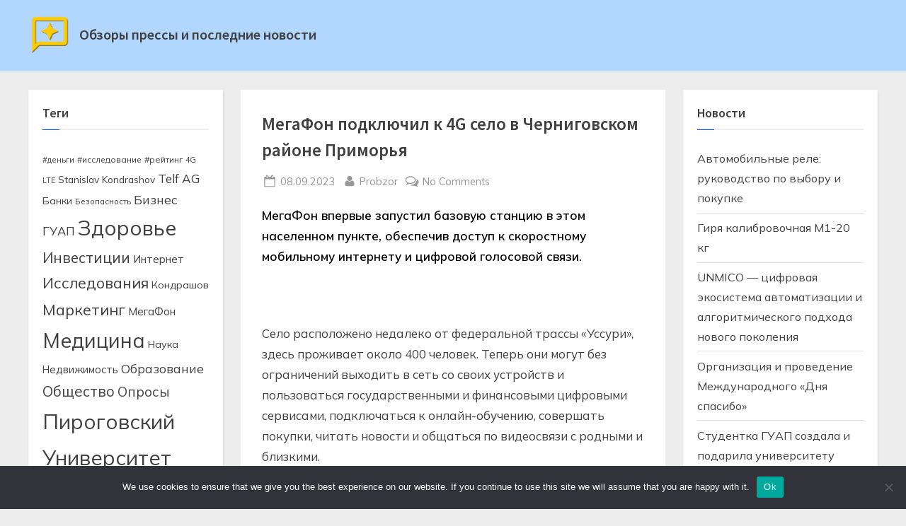

--- FILE ---
content_type: text/html; charset=UTF-8
request_url: https://www.media-obzor.ru/press/megafon-podklyuchil-k-4g-selo-v-chernigovskom-rajjon-795/
body_size: 20057
content:
<!DOCTYPE html>
<html lang="ru-RU">
<head>
	<meta charset="UTF-8">
	<meta name="viewport" content="width=device-width, initial-scale=1.0">
	<link rel="profile" href="https://gmpg.org/xfn/11">
	<title>МегаФон подключил к 4G село в Черниговском районе Приморья &#8211; Обзоры прессы и последние новости</title>
<meta name='robots' content='max-image-preview:large' />
	<style>img:is([sizes="auto" i], [sizes^="auto," i]) { contain-intrinsic-size: 3000px 1500px }</style>
	<link rel='dns-prefetch' href='//www.media-obzor.ru' />
<link rel='dns-prefetch' href='//fonts.googleapis.com' />
<link href='https://fonts.gstatic.com' crossorigin rel='preconnect' />
<link rel="alternate" type="application/rss+xml" title="Обзоры прессы и последние новости &raquo; Feed" href="https://www.media-obzor.ru/feed/" />
<link rel="alternate" type="application/rss+xml" title="Обзоры прессы и последние новости &raquo; Comments Feed" href="https://www.media-obzor.ru/comments/feed/" />
<link rel="alternate" type="application/rss+xml" title="Обзоры прессы и последние новости &raquo; МегаФон подключил к 4G село в Черниговском районе Приморья Comments Feed" href="https://www.media-obzor.ru/press/megafon-podklyuchil-k-4g-selo-v-chernigovskom-rajjon-795/feed/" />
<script>
window._wpemojiSettings = {"baseUrl":"https:\/\/s.w.org\/images\/core\/emoji\/15.1.0\/72x72\/","ext":".png","svgUrl":"https:\/\/s.w.org\/images\/core\/emoji\/15.1.0\/svg\/","svgExt":".svg","source":{"concatemoji":"https:\/\/www.media-obzor.ru\/wp-includes\/js\/wp-emoji-release.min.js?ver=6.8.1"}};
/*! This file is auto-generated */
!function(i,n){var o,s,e;function c(e){try{var t={supportTests:e,timestamp:(new Date).valueOf()};sessionStorage.setItem(o,JSON.stringify(t))}catch(e){}}function p(e,t,n){e.clearRect(0,0,e.canvas.width,e.canvas.height),e.fillText(t,0,0);var t=new Uint32Array(e.getImageData(0,0,e.canvas.width,e.canvas.height).data),r=(e.clearRect(0,0,e.canvas.width,e.canvas.height),e.fillText(n,0,0),new Uint32Array(e.getImageData(0,0,e.canvas.width,e.canvas.height).data));return t.every(function(e,t){return e===r[t]})}function u(e,t,n){switch(t){case"flag":return n(e,"\ud83c\udff3\ufe0f\u200d\u26a7\ufe0f","\ud83c\udff3\ufe0f\u200b\u26a7\ufe0f")?!1:!n(e,"\ud83c\uddfa\ud83c\uddf3","\ud83c\uddfa\u200b\ud83c\uddf3")&&!n(e,"\ud83c\udff4\udb40\udc67\udb40\udc62\udb40\udc65\udb40\udc6e\udb40\udc67\udb40\udc7f","\ud83c\udff4\u200b\udb40\udc67\u200b\udb40\udc62\u200b\udb40\udc65\u200b\udb40\udc6e\u200b\udb40\udc67\u200b\udb40\udc7f");case"emoji":return!n(e,"\ud83d\udc26\u200d\ud83d\udd25","\ud83d\udc26\u200b\ud83d\udd25")}return!1}function f(e,t,n){var r="undefined"!=typeof WorkerGlobalScope&&self instanceof WorkerGlobalScope?new OffscreenCanvas(300,150):i.createElement("canvas"),a=r.getContext("2d",{willReadFrequently:!0}),o=(a.textBaseline="top",a.font="600 32px Arial",{});return e.forEach(function(e){o[e]=t(a,e,n)}),o}function t(e){var t=i.createElement("script");t.src=e,t.defer=!0,i.head.appendChild(t)}"undefined"!=typeof Promise&&(o="wpEmojiSettingsSupports",s=["flag","emoji"],n.supports={everything:!0,everythingExceptFlag:!0},e=new Promise(function(e){i.addEventListener("DOMContentLoaded",e,{once:!0})}),new Promise(function(t){var n=function(){try{var e=JSON.parse(sessionStorage.getItem(o));if("object"==typeof e&&"number"==typeof e.timestamp&&(new Date).valueOf()<e.timestamp+604800&&"object"==typeof e.supportTests)return e.supportTests}catch(e){}return null}();if(!n){if("undefined"!=typeof Worker&&"undefined"!=typeof OffscreenCanvas&&"undefined"!=typeof URL&&URL.createObjectURL&&"undefined"!=typeof Blob)try{var e="postMessage("+f.toString()+"("+[JSON.stringify(s),u.toString(),p.toString()].join(",")+"));",r=new Blob([e],{type:"text/javascript"}),a=new Worker(URL.createObjectURL(r),{name:"wpTestEmojiSupports"});return void(a.onmessage=function(e){c(n=e.data),a.terminate(),t(n)})}catch(e){}c(n=f(s,u,p))}t(n)}).then(function(e){for(var t in e)n.supports[t]=e[t],n.supports.everything=n.supports.everything&&n.supports[t],"flag"!==t&&(n.supports.everythingExceptFlag=n.supports.everythingExceptFlag&&n.supports[t]);n.supports.everythingExceptFlag=n.supports.everythingExceptFlag&&!n.supports.flag,n.DOMReady=!1,n.readyCallback=function(){n.DOMReady=!0}}).then(function(){return e}).then(function(){var e;n.supports.everything||(n.readyCallback(),(e=n.source||{}).concatemoji?t(e.concatemoji):e.wpemoji&&e.twemoji&&(t(e.twemoji),t(e.wpemoji)))}))}((window,document),window._wpemojiSettings);
</script>
<style id='wp-emoji-styles-inline-css'>

	img.wp-smiley, img.emoji {
		display: inline !important;
		border: none !important;
		box-shadow: none !important;
		height: 1em !important;
		width: 1em !important;
		margin: 0 0.07em !important;
		vertical-align: -0.1em !important;
		background: none !important;
		padding: 0 !important;
	}
</style>
<link rel='stylesheet' id='wp-block-library-css' href='https://www.media-obzor.ru/wp-includes/css/dist/block-library/style.min.css?ver=6.8.1' media='all' />
<style id='wp-block-library-theme-inline-css'>
.wp-block-audio :where(figcaption){color:#555;font-size:13px;text-align:center}.is-dark-theme .wp-block-audio :where(figcaption){color:#ffffffa6}.wp-block-audio{margin:0 0 1em}.wp-block-code{border:1px solid #ccc;border-radius:4px;font-family:Menlo,Consolas,monaco,monospace;padding:.8em 1em}.wp-block-embed :where(figcaption){color:#555;font-size:13px;text-align:center}.is-dark-theme .wp-block-embed :where(figcaption){color:#ffffffa6}.wp-block-embed{margin:0 0 1em}.blocks-gallery-caption{color:#555;font-size:13px;text-align:center}.is-dark-theme .blocks-gallery-caption{color:#ffffffa6}:root :where(.wp-block-image figcaption){color:#555;font-size:13px;text-align:center}.is-dark-theme :root :where(.wp-block-image figcaption){color:#ffffffa6}.wp-block-image{margin:0 0 1em}.wp-block-pullquote{border-bottom:4px solid;border-top:4px solid;color:currentColor;margin-bottom:1.75em}.wp-block-pullquote cite,.wp-block-pullquote footer,.wp-block-pullquote__citation{color:currentColor;font-size:.8125em;font-style:normal;text-transform:uppercase}.wp-block-quote{border-left:.25em solid;margin:0 0 1.75em;padding-left:1em}.wp-block-quote cite,.wp-block-quote footer{color:currentColor;font-size:.8125em;font-style:normal;position:relative}.wp-block-quote:where(.has-text-align-right){border-left:none;border-right:.25em solid;padding-left:0;padding-right:1em}.wp-block-quote:where(.has-text-align-center){border:none;padding-left:0}.wp-block-quote.is-large,.wp-block-quote.is-style-large,.wp-block-quote:where(.is-style-plain){border:none}.wp-block-search .wp-block-search__label{font-weight:700}.wp-block-search__button{border:1px solid #ccc;padding:.375em .625em}:where(.wp-block-group.has-background){padding:1.25em 2.375em}.wp-block-separator.has-css-opacity{opacity:.4}.wp-block-separator{border:none;border-bottom:2px solid;margin-left:auto;margin-right:auto}.wp-block-separator.has-alpha-channel-opacity{opacity:1}.wp-block-separator:not(.is-style-wide):not(.is-style-dots){width:100px}.wp-block-separator.has-background:not(.is-style-dots){border-bottom:none;height:1px}.wp-block-separator.has-background:not(.is-style-wide):not(.is-style-dots){height:2px}.wp-block-table{margin:0 0 1em}.wp-block-table td,.wp-block-table th{word-break:normal}.wp-block-table :where(figcaption){color:#555;font-size:13px;text-align:center}.is-dark-theme .wp-block-table :where(figcaption){color:#ffffffa6}.wp-block-video :where(figcaption){color:#555;font-size:13px;text-align:center}.is-dark-theme .wp-block-video :where(figcaption){color:#ffffffa6}.wp-block-video{margin:0 0 1em}:root :where(.wp-block-template-part.has-background){margin-bottom:0;margin-top:0;padding:1.25em 2.375em}
</style>
<style id='classic-theme-styles-inline-css'>
/*! This file is auto-generated */
.wp-block-button__link{color:#fff;background-color:#32373c;border-radius:9999px;box-shadow:none;text-decoration:none;padding:calc(.667em + 2px) calc(1.333em + 2px);font-size:1.125em}.wp-block-file__button{background:#32373c;color:#fff;text-decoration:none}
</style>
<style id='global-styles-inline-css'>
:root{--wp--preset--aspect-ratio--square: 1;--wp--preset--aspect-ratio--4-3: 4/3;--wp--preset--aspect-ratio--3-4: 3/4;--wp--preset--aspect-ratio--3-2: 3/2;--wp--preset--aspect-ratio--2-3: 2/3;--wp--preset--aspect-ratio--16-9: 16/9;--wp--preset--aspect-ratio--9-16: 9/16;--wp--preset--color--black: #000000;--wp--preset--color--cyan-bluish-gray: #abb8c3;--wp--preset--color--white: #ffffff;--wp--preset--color--pale-pink: #f78da7;--wp--preset--color--vivid-red: #cf2e2e;--wp--preset--color--luminous-vivid-orange: #ff6900;--wp--preset--color--luminous-vivid-amber: #fcb900;--wp--preset--color--light-green-cyan: #7bdcb5;--wp--preset--color--vivid-green-cyan: #00d084;--wp--preset--color--pale-cyan-blue: #8ed1fc;--wp--preset--color--vivid-cyan-blue: #0693e3;--wp--preset--color--vivid-purple: #9b51e0;--wp--preset--gradient--vivid-cyan-blue-to-vivid-purple: linear-gradient(135deg,rgba(6,147,227,1) 0%,rgb(155,81,224) 100%);--wp--preset--gradient--light-green-cyan-to-vivid-green-cyan: linear-gradient(135deg,rgb(122,220,180) 0%,rgb(0,208,130) 100%);--wp--preset--gradient--luminous-vivid-amber-to-luminous-vivid-orange: linear-gradient(135deg,rgba(252,185,0,1) 0%,rgba(255,105,0,1) 100%);--wp--preset--gradient--luminous-vivid-orange-to-vivid-red: linear-gradient(135deg,rgba(255,105,0,1) 0%,rgb(207,46,46) 100%);--wp--preset--gradient--very-light-gray-to-cyan-bluish-gray: linear-gradient(135deg,rgb(238,238,238) 0%,rgb(169,184,195) 100%);--wp--preset--gradient--cool-to-warm-spectrum: linear-gradient(135deg,rgb(74,234,220) 0%,rgb(151,120,209) 20%,rgb(207,42,186) 40%,rgb(238,44,130) 60%,rgb(251,105,98) 80%,rgb(254,248,76) 100%);--wp--preset--gradient--blush-light-purple: linear-gradient(135deg,rgb(255,206,236) 0%,rgb(152,150,240) 100%);--wp--preset--gradient--blush-bordeaux: linear-gradient(135deg,rgb(254,205,165) 0%,rgb(254,45,45) 50%,rgb(107,0,62) 100%);--wp--preset--gradient--luminous-dusk: linear-gradient(135deg,rgb(255,203,112) 0%,rgb(199,81,192) 50%,rgb(65,88,208) 100%);--wp--preset--gradient--pale-ocean: linear-gradient(135deg,rgb(255,245,203) 0%,rgb(182,227,212) 50%,rgb(51,167,181) 100%);--wp--preset--gradient--electric-grass: linear-gradient(135deg,rgb(202,248,128) 0%,rgb(113,206,126) 100%);--wp--preset--gradient--midnight: linear-gradient(135deg,rgb(2,3,129) 0%,rgb(40,116,252) 100%);--wp--preset--font-size--small: 13px;--wp--preset--font-size--medium: 20px;--wp--preset--font-size--large: 36px;--wp--preset--font-size--x-large: 42px;--wp--preset--spacing--20: 0.44rem;--wp--preset--spacing--30: 0.67rem;--wp--preset--spacing--40: 1rem;--wp--preset--spacing--50: 1.5rem;--wp--preset--spacing--60: 2.25rem;--wp--preset--spacing--70: 3.38rem;--wp--preset--spacing--80: 5.06rem;--wp--preset--shadow--natural: 6px 6px 9px rgba(0, 0, 0, 0.2);--wp--preset--shadow--deep: 12px 12px 50px rgba(0, 0, 0, 0.4);--wp--preset--shadow--sharp: 6px 6px 0px rgba(0, 0, 0, 0.2);--wp--preset--shadow--outlined: 6px 6px 0px -3px rgba(255, 255, 255, 1), 6px 6px rgba(0, 0, 0, 1);--wp--preset--shadow--crisp: 6px 6px 0px rgba(0, 0, 0, 1);}:where(.is-layout-flex){gap: 0.5em;}:where(.is-layout-grid){gap: 0.5em;}body .is-layout-flex{display: flex;}.is-layout-flex{flex-wrap: wrap;align-items: center;}.is-layout-flex > :is(*, div){margin: 0;}body .is-layout-grid{display: grid;}.is-layout-grid > :is(*, div){margin: 0;}:where(.wp-block-columns.is-layout-flex){gap: 2em;}:where(.wp-block-columns.is-layout-grid){gap: 2em;}:where(.wp-block-post-template.is-layout-flex){gap: 1.25em;}:where(.wp-block-post-template.is-layout-grid){gap: 1.25em;}.has-black-color{color: var(--wp--preset--color--black) !important;}.has-cyan-bluish-gray-color{color: var(--wp--preset--color--cyan-bluish-gray) !important;}.has-white-color{color: var(--wp--preset--color--white) !important;}.has-pale-pink-color{color: var(--wp--preset--color--pale-pink) !important;}.has-vivid-red-color{color: var(--wp--preset--color--vivid-red) !important;}.has-luminous-vivid-orange-color{color: var(--wp--preset--color--luminous-vivid-orange) !important;}.has-luminous-vivid-amber-color{color: var(--wp--preset--color--luminous-vivid-amber) !important;}.has-light-green-cyan-color{color: var(--wp--preset--color--light-green-cyan) !important;}.has-vivid-green-cyan-color{color: var(--wp--preset--color--vivid-green-cyan) !important;}.has-pale-cyan-blue-color{color: var(--wp--preset--color--pale-cyan-blue) !important;}.has-vivid-cyan-blue-color{color: var(--wp--preset--color--vivid-cyan-blue) !important;}.has-vivid-purple-color{color: var(--wp--preset--color--vivid-purple) !important;}.has-black-background-color{background-color: var(--wp--preset--color--black) !important;}.has-cyan-bluish-gray-background-color{background-color: var(--wp--preset--color--cyan-bluish-gray) !important;}.has-white-background-color{background-color: var(--wp--preset--color--white) !important;}.has-pale-pink-background-color{background-color: var(--wp--preset--color--pale-pink) !important;}.has-vivid-red-background-color{background-color: var(--wp--preset--color--vivid-red) !important;}.has-luminous-vivid-orange-background-color{background-color: var(--wp--preset--color--luminous-vivid-orange) !important;}.has-luminous-vivid-amber-background-color{background-color: var(--wp--preset--color--luminous-vivid-amber) !important;}.has-light-green-cyan-background-color{background-color: var(--wp--preset--color--light-green-cyan) !important;}.has-vivid-green-cyan-background-color{background-color: var(--wp--preset--color--vivid-green-cyan) !important;}.has-pale-cyan-blue-background-color{background-color: var(--wp--preset--color--pale-cyan-blue) !important;}.has-vivid-cyan-blue-background-color{background-color: var(--wp--preset--color--vivid-cyan-blue) !important;}.has-vivid-purple-background-color{background-color: var(--wp--preset--color--vivid-purple) !important;}.has-black-border-color{border-color: var(--wp--preset--color--black) !important;}.has-cyan-bluish-gray-border-color{border-color: var(--wp--preset--color--cyan-bluish-gray) !important;}.has-white-border-color{border-color: var(--wp--preset--color--white) !important;}.has-pale-pink-border-color{border-color: var(--wp--preset--color--pale-pink) !important;}.has-vivid-red-border-color{border-color: var(--wp--preset--color--vivid-red) !important;}.has-luminous-vivid-orange-border-color{border-color: var(--wp--preset--color--luminous-vivid-orange) !important;}.has-luminous-vivid-amber-border-color{border-color: var(--wp--preset--color--luminous-vivid-amber) !important;}.has-light-green-cyan-border-color{border-color: var(--wp--preset--color--light-green-cyan) !important;}.has-vivid-green-cyan-border-color{border-color: var(--wp--preset--color--vivid-green-cyan) !important;}.has-pale-cyan-blue-border-color{border-color: var(--wp--preset--color--pale-cyan-blue) !important;}.has-vivid-cyan-blue-border-color{border-color: var(--wp--preset--color--vivid-cyan-blue) !important;}.has-vivid-purple-border-color{border-color: var(--wp--preset--color--vivid-purple) !important;}.has-vivid-cyan-blue-to-vivid-purple-gradient-background{background: var(--wp--preset--gradient--vivid-cyan-blue-to-vivid-purple) !important;}.has-light-green-cyan-to-vivid-green-cyan-gradient-background{background: var(--wp--preset--gradient--light-green-cyan-to-vivid-green-cyan) !important;}.has-luminous-vivid-amber-to-luminous-vivid-orange-gradient-background{background: var(--wp--preset--gradient--luminous-vivid-amber-to-luminous-vivid-orange) !important;}.has-luminous-vivid-orange-to-vivid-red-gradient-background{background: var(--wp--preset--gradient--luminous-vivid-orange-to-vivid-red) !important;}.has-very-light-gray-to-cyan-bluish-gray-gradient-background{background: var(--wp--preset--gradient--very-light-gray-to-cyan-bluish-gray) !important;}.has-cool-to-warm-spectrum-gradient-background{background: var(--wp--preset--gradient--cool-to-warm-spectrum) !important;}.has-blush-light-purple-gradient-background{background: var(--wp--preset--gradient--blush-light-purple) !important;}.has-blush-bordeaux-gradient-background{background: var(--wp--preset--gradient--blush-bordeaux) !important;}.has-luminous-dusk-gradient-background{background: var(--wp--preset--gradient--luminous-dusk) !important;}.has-pale-ocean-gradient-background{background: var(--wp--preset--gradient--pale-ocean) !important;}.has-electric-grass-gradient-background{background: var(--wp--preset--gradient--electric-grass) !important;}.has-midnight-gradient-background{background: var(--wp--preset--gradient--midnight) !important;}.has-small-font-size{font-size: var(--wp--preset--font-size--small) !important;}.has-medium-font-size{font-size: var(--wp--preset--font-size--medium) !important;}.has-large-font-size{font-size: var(--wp--preset--font-size--large) !important;}.has-x-large-font-size{font-size: var(--wp--preset--font-size--x-large) !important;}
:where(.wp-block-post-template.is-layout-flex){gap: 1.25em;}:where(.wp-block-post-template.is-layout-grid){gap: 1.25em;}
:where(.wp-block-columns.is-layout-flex){gap: 2em;}:where(.wp-block-columns.is-layout-grid){gap: 2em;}
:root :where(.wp-block-pullquote){font-size: 1.5em;line-height: 1.6;}
</style>
<link rel='stylesheet' id='custom-comments-css-css' href='https://www.media-obzor.ru/wp-content/plugins/bka-single/asset/styles.css?ver=6.8.1' media='all' />
<link rel='stylesheet' id='cookie-notice-front-css' href='https://www.media-obzor.ru/wp-content/plugins/cookie-notice/css/front.min.css?ver=2.4.16' media='all' />
<link rel='stylesheet' id='pressbook-media-fonts-css' href='https://fonts.googleapis.com/css2?family=Mulish:ital,wght@0,400;0,600;1,400;1,600&#038;family=Source+Sans+Pro:ital,wght@0,400;0,600;1,400;1,600&#038;display=swap' media='all' />
<link rel='stylesheet' id='pressbook-style-css' href='https://www.media-obzor.ru/wp-content/themes/pressbook/style.min.css?ver=1.5.0' media='all' />
<link rel='stylesheet' id='pressbook-media-style-css' href='https://www.media-obzor.ru/wp-content/themes/media-obzor/style.min.css?ver=1.0.8' media='all' />
<style id='pressbook-media-style-inline-css'>
.site-branding{background-position:center center;}.site-branding{background-repeat:repeat;}.site-branding{background-size:contain;}.top-banner-image{max-height:150px;}.top-navbar{background:linear-gradient(0deg, #094ae9 0%, #386be9 100%);}.social-navigation a:active .svg-icon,.social-navigation a:focus .svg-icon,.social-navigation a:hover .svg-icon{color:#094ae9;}.primary-navbar,.main-navigation ul ul{background:#1d2327;}.site-branding{background-color:#b2d7ff;}.site-title,.site-title a,.site-title a:active,.site-title a:focus,.site-title a:hover{color:#404040;}.site-tagline{color:#979797;}.more-link,.wp-block-search .wp-block-search__button,button,input[type=button],input[type=reset],input[type=submit]{background-image:linear-gradient(to right, #094ae9 0%, #386be9 51%, #094ae9 100%);}.more-link,.wp-block-search .wp-block-search__button,button,input[type=button],input[type=reset],input[type=submit]{font-weight:600;}h1,h2,h3,h4,h5,h6{font-weight:700;}.site-title{font-weight:700;}.c-sidebar .widget{border-color:#fafafa;}.footer-widgets,.copyright-text{background:#010e2d;}.copyright-text a,.footer-widgets .widget li::before{color:#a41e6d;}.footer-widgets .widget .widget-title::after,.footer-widgets .widget_block h1:first-child::after,.footer-widgets .widget_block h2:first-child::after,.footer-widgets .widget_block h3:first-child::after{background:#a41e6d;}.top-info{background:#f3f3f3;}.top-info{color:#515151;}.top-info-contact span{font-weight:600;}.top-info-buttons .top-info-button{background:#ffffff;}.top-info-buttons .top-info-button{border-color:#a7a7a7;}.top-info-buttons .top-info-button{color:#515151;}.main-navigation .menu .current-menu-ancestor>a,.main-navigation .menu .current-menu-item>a,.main-navigation .menu .current-menu-parent>a,.main-navigation .main-navigation-arrow-btn:active,.main-navigation .main-navigation-arrow-btn:hover,.main-navigation a:active,.main-navigation a:focus,.main-navigation a:hover,.main-navigation li.focus>.main-navigation-arrow-btn,.main-navigation:not(.toggled) li:hover>.main-navigation-arrow-btn{background:#ff5809;}
</style>
<script id="cookie-notice-front-js-before">
var cnArgs = {"ajaxUrl":"https:\/\/www.media-obzor.ru\/wp-admin\/admin-ajax.php","nonce":"d0a91a1dcb","hideEffect":"fade","position":"bottom","onScroll":false,"onScrollOffset":100,"onClick":false,"cookieName":"cookie_notice_accepted","cookieTime":2592000,"cookieTimeRejected":2592000,"globalCookie":false,"redirection":false,"cache":false,"revokeCookies":false,"revokeCookiesOpt":"automatic"};
</script>
<script src="https://www.media-obzor.ru/wp-content/plugins/cookie-notice/js/front.min.js?ver=2.4.16" id="cookie-notice-front-js"></script>
<link rel="https://api.w.org/" href="https://www.media-obzor.ru/wp-json/" /><link rel="alternate" title="JSON" type="application/json" href="https://www.media-obzor.ru/wp-json/wp/v2/posts/18046" /><link rel="EditURI" type="application/rsd+xml" title="RSD" href="https://www.media-obzor.ru/xmlrpc.php?rsd" />
<meta name="generator" content="WordPress 6.8.1" />
<link rel="canonical" href="https://www.media-obzor.ru/press/megafon-podklyuchil-k-4g-selo-v-chernigovskom-rajjon-795/" />
<link rel='shortlink' href='https://www.media-obzor.ru/?p=18046' />
<link rel="alternate" title="oEmbed (JSON)" type="application/json+oembed" href="https://www.media-obzor.ru/wp-json/oembed/1.0/embed?url=https%3A%2F%2Fwww.media-obzor.ru%2Fpress%2Fmegafon-podklyuchil-k-4g-selo-v-chernigovskom-rajjon-795%2F" />
<meta name="description" content="Жителям села Синий Гай в Приморском крае стала доступна связь 4G. ">
<link rel="apple-touch-icon" sizes="180x180" href="/apple-touch-icon.png">
<link rel="icon" type="image/png" sizes="32x32" href="/favicon-32x32.png">
<link rel="icon" type="image/png" sizes="16x16" href="/favicon-16x16.png">
<link rel="manifest" href="/site.webmanifest">
<meta name="msapplication-TileColor" content="#da532c">
<meta name="theme-color" content="#ffffff">

<link rel="icon" href="https://www.media-obzor.ru/wp-content/uploads/2022/01/cropped-icon-150x150.png" sizes="32x32" />
<link rel="icon" href="https://www.media-obzor.ru/wp-content/uploads/2022/01/cropped-icon.png" sizes="192x192" />
<link rel="apple-touch-icon" href="https://www.media-obzor.ru/wp-content/uploads/2022/01/cropped-icon.png" />
<meta name="msapplication-TileImage" content="https://www.media-obzor.ru/wp-content/uploads/2022/01/cropped-icon.png" />
</head>
<body class="wp-singular post-template-default single single-post postid-18046 single-format-standard wp-custom-logo wp-embed-responsive wp-theme-pressbook wp-child-theme-media-obzor cookies-not-set double-sidebar left-right-sidebar pb-content-columns pb-content-cover">

<div id="page" class="site">
	<a class="skip-link screen-reader-text" href="#content">Skip to content</a>

	<header id="masthead" class="site-header">
		<div class="site-branding">
		<div class="u-wrapper site-branding-wrap">
		<div class="site-logo-title logo--lg-size-1 logo--md-size-1 logo--sm-size-1">
			<a href="https://www.media-obzor.ru/" class="custom-logo-link" rel="home"><img width="250" height="250" src="https://www.media-obzor.ru/wp-content/uploads/2022/01/cropped-icon.png" class="custom-logo" alt="Обзоры прессы и последние новости" decoding="async" fetchpriority="high" srcset="https://www.media-obzor.ru/wp-content/uploads/2022/01/cropped-icon.png 250w, https://www.media-obzor.ru/wp-content/uploads/2022/01/cropped-icon-150x150.png 150w" sizes="(max-width: 250px) 100vw, 250px" /></a>
			<div class="site-title-tagline">
							<p class="site-title site-title--lg-size-2 site-title--md-size-2 site-title--sm-size-2"><a href="https://www.media-obzor.ru/" rel="home">Обзоры прессы и последние новости</a></p>
								<p class="site-tagline tagline--lg-size-2 tagline--md-size-2 tagline--sm-size-2"></p>
			</div><!-- .site-title-tagline -->
		</div><!-- .site-logo-title -->

			</div><!-- .site-branding-wrap -->
</div><!-- .site-branding -->
	</header><!-- #masthead -->

	<div id="content" class="site-content">

	<div class="pb-content-sidebar u-wrapper">
		<main id="primary" class="site-main">

		
<article id="post-18046" class="pb-article pb-singular post-18046 post type-post status-publish format-standard hentry category-press tag-4g tag-lte tag-internet tag-mobilnyjj-internet tag-sotovaya-svyaz tag-megafon">
	
	<header class="entry-header">
	<h1 class="entry-title">МегаФон подключил к 4G село в Черниговском районе Приморья</h1>		<div class="entry-meta">
					<span class="posted-on">
			<svg class="svg-icon" width="24" height="24" aria-hidden="true" role="img" focusable="false" viewBox="0.0 0 1664.0 2048" xmlns="http://www.w3.org/2000/svg"><path d="M128,1792h1408V768H128V1792z M512,576V288c0-9.333-3-17-9-23s-13.667-9-23-9h-64c-9.333,0-17,3-23,9s-9,13.667-9,23v288  c0,9.333,3,17,9,23s13.667,9,23,9h64c9.333,0,17-3,23-9S512,585.333,512,576z M1280,576V288c0-9.333-3-17-9-23s-13.667-9-23-9h-64  c-9.333,0-17,3-23,9s-9,13.667-9,23v288c0,9.333,3,17,9,23s13.667,9,23,9h64c9.333,0,17-3,23-9S1280,585.333,1280,576z M1664,512  v1280c0,34.667-12.667,64.667-38,90s-55.333,38-90,38H128c-34.667,0-64.667-12.667-90-38s-38-55.333-38-90V512  c0-34.667,12.667-64.667,38-90s55.333-38,90-38h128v-96c0-44,15.667-81.667,47-113s69-47,113-47h64c44,0,81.667,15.667,113,47  s47,69,47,113v96h384v-96c0-44,15.667-81.667,47-113s69-47,113-47h64c44,0,81.667,15.667,113,47s47,69,47,113v96h128  c34.667,0,64.667,12.667,90,38S1664,477.333,1664,512z" /></svg>			<a href="https://www.media-obzor.ru/press/megafon-podklyuchil-k-4g-selo-v-chernigovskom-rajjon-795/" rel="bookmark">
				<span class="screen-reader-text">Posted on </span><time class="entry-date published" datetime="2023-09-08T11:12:00+03:00">08.09.2023</time><time class="updated" datetime="2023-09-08T12:47:51+03:00">08.09.2023</time>			</a>
		</span><!-- .posted-on -->
				<span class="posted-by byline">
			<svg class="svg-icon" width="24" height="24" aria-hidden="true" role="img" focusable="false" viewBox="0.0 0 1408.0 2048" xmlns="http://www.w3.org/2000/svg"><path d="M1408,1533c0,80-24.333,143.167-73,189.5s-113.333,69.5-194,69.5H267c-80.667,0-145.333-23.167-194-69.5S0,1613,0,1533  c0-35.333,1.167-69.833,3.5-103.5s7-70,14-109S33.333,1245.333,44,1212s25-65.833,43-97.5s38.667-58.667,62-81  c23.333-22.333,51.833-40.167,85.5-53.5s70.833-20,111.5-20c6,0,20,7.167,42,21.5s46.833,30.333,74.5,48  c27.667,17.667,63.667,33.667,108,48S659.333,1099,704,1099s89.167-7.167,133.5-21.5s80.333-30.333,108-48  c27.667-17.667,52.5-33.667,74.5-48s36-21.5,42-21.5c40.667,0,77.833,6.667,111.5,20s62.167,31.167,85.5,53.5  c23.333,22.333,44,49.333,62,81s32.333,64.167,43,97.5s19.5,69.5,26.5,108.5s11.667,75.333,14,109S1408,1497.667,1408,1533z   M1088,640c0,106-37.5,196.5-112.5,271.5S810,1024,704,1024s-196.5-37.5-271.5-112.5S320,746,320,640s37.5-196.5,112.5-271.5  S598,256,704,256s196.5,37.5,271.5,112.5S1088,534,1088,640z"></path></svg>			<a href="https://www.media-obzor.ru/author/probzor/">
				<span class="screen-reader-text">By </span>Probzor			</a>
		</span><!-- .posted-by -->
					<span class="comments-link">
				<svg class="svg-icon" width="24" height="24" aria-hidden="true" role="img" focusable="false" viewBox="0 0 1792 1792" xmlns="http://www.w3.org/2000/svg"><path d="M704 384q-153 0-286 52t-211.5 141-78.5 191q0 82 53 158t149 132l97 56-35 84q34-20 62-39l44-31 53 10q78 14 153 14 153 0 286-52t211.5-141 78.5-191-78.5-191-211.5-141-286-52zm0-128q191 0 353.5 68.5t256.5 186.5 94 257-94 257-256.5 186.5-353.5 68.5q-86 0-176-16-124 88-278 128-36 9-86 16h-3q-11 0-20.5-8t-11.5-21q-1-3-1-6.5t.5-6.5 2-6l2.5-5 3.5-5.5 4-5 4.5-5 4-4.5q5-6 23-25t26-29.5 22.5-29 25-38.5 20.5-44q-124-72-195-177t-71-224q0-139 94-257t256.5-186.5 353.5-68.5zm822 1169q10 24 20.5 44t25 38.5 22.5 29 26 29.5 23 25q1 1 4 4.5t4.5 5 4 5 3.5 5.5l2.5 5 2 6 .5 6.5-1 6.5q-3 14-13 22t-22 7q-50-7-86-16-154-40-278-128-90 16-176 16-271 0-472-132 58 4 88 4 161 0 309-45t264-129q125-92 192-212t67-254q0-77-23-152 129 71 204 178t75 230q0 120-71 224.5t-195 176.5z" /></svg><a href="https://www.media-obzor.ru/press/megafon-podklyuchil-k-4g-selo-v-chernigovskom-rajjon-795/#respond">No Comments<span class="screen-reader-text"> on МегаФон подключил к 4G село в Черниговском районе Приморья</span></a>			</span><!-- .comments-link -->
					</div><!-- .entry-meta -->
			</header><!-- .entry-header -->

	<div class="pb-content">
		<div class="entry-content">
			<div id='body_203970_miss_1'></div> <p class="ql-align-justify"><strong style="color: windowtext;">МегаФон впервые запустил базовую станцию в этом населенном пункте, обеспечив доступ к скоростному мобильному интернету и цифровой голосовой связи.</strong></p><p class="ql-align-justify"><br></p><p class="ql-align-justify">Село расположено недалеко от федеральной трассы «Уссури», здесь проживает около 400 человек. Теперь они могут без ограничений выходить в сеть со своих устройств и пользоваться государственными и финансовыми цифровыми сервисами, подключаться к онлайн-обучению, совершать покупки, читать новости и общаться по видеосвязи с родными и близкими.</p><p class="ql-align-justify"><br></p><p class="ql-align-justify">Мобильный интернет в Синем Гае на средней скорости до 30 Мбит/с позволяет сельчанам активно наращивать мобильный трафик. В месяц они прокачивают через свои устройства около 1400 гигабайт данных и разговаривают по телефону почти 12 тысяч минут. Абонентам оператора доступны современные звонки через интернет&nbsp;VoLTE, которые обеспечивают мгновенное соединение и чистый звук, при этом технология позволяет одновременно общаться по телефону и серфить в интернете без потери качества сигнала.</p><p class="ql-align-justify"><br></p><p class="ql-align-justify">«В Приморском крае мы строим и модернизируем телеком-объекты в малых населенных пунктах. Это позволяет увеличить зону покрытия 4G&nbsp;в регионе и сделать доступной современную связь для большего количества жителей и гостей Приморья. Благодаря скоростному мобильному интернету в новом учебном году школьники могут пользоваться теми же образовательными сервисами, что и городские ученики, а их родители решать бытовые и рабочие вопросы дистанционно», – рассказал директор МегаФона в Приморском крае Роман Матвиенко.&nbsp;</p><p><br></p>
    <p>Комментариев пока нет.</p>
<h4>Прочтите также:</h4><ul><li><a href="https://www.media-obzor.ru/press/turpotok-v-arbuznuyu-i-rybnuyu-stolicu-vyros-na-15-wgm/">Турпоток в арбузную и рыбную столицу вырос на 15%</a></li><li><a href="https://www.media-obzor.ru/press/v-prigorode-orenburga-uvelichili-skorost-mobiln-4ij/">В пригороде Оренбурга увеличили скорость мобильного интернета</a></li><li><a href="https://www.media-obzor.ru/press/publikaciya-tambovchane-stali-chashhe-pisat-dedu-morozu-6l/">Тамбовчане стали чаще писать Деду Морозу</a></li><li><a href="https://www.media-obzor.ru/press/v-alma-mater-pushkina-megafon-prokachal-internet-35q/">В альма-матер Пушкина МегаФон прокачал интернет</a></li><li><a href="https://www.media-obzor.ru/press/1234788-otradnoe-v-ehfire-megafon-zapustil-skorostnojj-in-8u/">Отрадное в эфире: МегаФон запустил скоростной интернет для сельчан</a></li></ul>		</div><!-- .entry-content -->
	</div><!-- .pb-content -->

				<span class="cat-links">
				<svg class="svg-icon" width="24" height="24" aria-hidden="true" role="img" focusable="false" viewBox="0.0 0 1879.0 2048" xmlns="http://www.w3.org/2000/svg"><path d="M1879,1080c0,20.667-10.333,42.667-31,66l-336,396c-28.667,34-68.833,62.833-120.5,86.5S1292,1664,1248,1664H160  c-22.667,0-42.833-4.333-60.5-13S73,1628,73,1608c0-20.667,10.333-42.667,31-66l336-396c28.667-34,68.833-62.833,120.5-86.5  S660,1024,704,1024h1088c22.667,0,42.833,4.333,60.5,13S1879,1060,1879,1080z M1536,736v160H704c-62.667,0-128.333,15.833-197,47.5  S383.667,1015,343,1063L6,1459l-5,6c0-2.667-0.167-6.833-0.5-12.5S0,1442.667,0,1440V480c0-61.333,22-114,66-158s96.667-66,158-66  h320c61.333,0,114,22,158,66s66,96.667,66,158v32h544c61.333,0,114,22,158,66S1536,674.667,1536,736z" /></svg><a href="https://www.media-obzor.ru/category/press/" rel="category tag">Пресса</a>			</span><!-- .cat-links -->
						<span class="tag-links">
				<svg class="svg-icon" width="24" height="24" aria-hidden="true" role="img" focusable="false" viewBox="0 0 1792 1792" xmlns="http://www.w3.org/2000/svg"><path d="M384 448q0-53-37.5-90.5t-90.5-37.5-90.5 37.5-37.5 90.5 37.5 90.5 90.5 37.5 90.5-37.5 37.5-90.5zm1067 576q0 53-37 90l-491 492q-39 37-91 37-53 0-90-37l-715-716q-38-37-64.5-101t-26.5-117v-416q0-52 38-90t90-38h416q53 0 117 26.5t102 64.5l715 714q37 39 37 91zm384 0q0 53-37 90l-491 492q-39 37-91 37-36 0-59-14t-53-45l470-470q37-37 37-90 0-52-37-91l-715-714q-38-38-102-64.5t-117-26.5h224q53 0 117 26.5t102 64.5l715 714q37 39 37 91z"></path></svg><span class="screen-reader-text">Tags:</span><a href="https://www.media-obzor.ru/tag/4g/" rel="tag"> 4G</a>, <a href="https://www.media-obzor.ru/tag/lte/" rel="tag"> LTE</a>, <a href="https://www.media-obzor.ru/tag/internet/" rel="tag"> интернет</a>, <a href="https://www.media-obzor.ru/tag/mobilnyjj-internet/" rel="tag"> мобильный интернет</a>, <a href="https://www.media-obzor.ru/tag/sotovaya-svyaz/" rel="tag"> сотовая связь</a>, <a href="https://www.media-obzor.ru/tag/lte/" rel="tag">LTE</a>, <a href="https://www.media-obzor.ru/tag/internet/" rel="tag">Интернет</a>, <a href="https://www.media-obzor.ru/tag/megafon/" rel="tag">МегаФон</a>			</span>
			</article><!-- #post-18046 -->

	<nav class="navigation post-navigation" aria-label="Posts">
		<h2 class="screen-reader-text">Post navigation</h2>
		<div class="nav-links"><div class="nav-previous"><a href="https://www.media-obzor.ru/press/publikaciya-v-severnykh-gorodakh-priamurya-uskorili-mobilnyjj-60w/" rel="prev"><span class="nav-title"><span class="screen-reader-text">Previous Post:</span> В северных городах Приамурья ускорили мобильный интернет</span></a></div><div class="nav-next"><a href="https://www.media-obzor.ru/press/rosgosstrakh-podderzhal-programmu-festivalya-zo-5o/" rel="next"><span class="nav-title"><span class="screen-reader-text">Next Post:</span> «Росгосстрах» поддержал программу фестиваля «Золотая Маска» в Ульяновске</span></a></div></div>
	</nav>
<div class="pb-related-posts">
	<h2 class="pb-related-posts-title">Related Posts</h2>

	<div class="related-posts">
		<div class="pb-row">
					<div class="pb-col-xs-6 pb-col-md-4">
				<div class="pb-related-post">
					<a href="https://www.media-obzor.ru/press/oficer-rosgvardii-provel-futbolnyj-match-za-nashih-v-podderzhku-rossijskih-vojsk/" class="pb-related-link">
											<img width="667" height="500" src="https://www.media-obzor.ru/wp-content/uploads/2022/08/oficerseverskogosoedineniyarosgvardiiprovelfutbolnyjjmatchzanashikhvpodderzhkurossijjskikhvojjsk1_small_pillarboxed.jpg" class="pb-related-post-image wp-post-image" alt="Офицер Росгвардии провел футбольный матч «Za наших» в поддержку российских войск" decoding="async" loading="lazy" srcset="https://www.media-obzor.ru/wp-content/uploads/2022/08/oficerseverskogosoedineniyarosgvardiiprovelfutbolnyjjmatchzanashikhvpodderzhkurossijjskikhvojjsk1_small_pillarboxed.jpg 667w, https://www.media-obzor.ru/wp-content/uploads/2022/08/oficerseverskogosoedineniyarosgvardiiprovelfutbolnyjjmatchzanashikhvpodderzhkurossijjskikhvojjsk1_small_pillarboxed-300x225.jpg 300w" sizes="auto, (max-width: 667px) 100vw, 667px" />												<span class="pb-related-post-title">Офицер Росгвардии провел футбольный матч «Za наших» в поддержку российских войск</span>
													<span class="pb-related-post-taxonomy">Пресса</span>
												</a>
				</div>
			</div>
						<div class="pb-col-xs-6 pb-col-md-4">
				<div class="pb-related-post">
					<a href="https://www.media-obzor.ru/press/ezhednevnyjj-valyutnyjj-obzor-uk-alfa-kapital-ce4w/" class="pb-related-link">
											<span class="pb-related-post-title">Ежедневный валютный обзор 21.05 УК &#8220;Альфа-Капитал&#8221;</span>
													<span class="pb-related-post-taxonomy">Пресса</span>
												</a>
				</div>
			</div>
						<div class="pb-col-xs-6 pb-col-md-4">
				<div class="pb-related-post">
					<a href="https://www.media-obzor.ru/press/7406397-ukreplenie-lekarstvennojj-bezopasnosti-v-strane-14m/" class="pb-related-link">
											<span class="pb-related-post-title">Укрепление лекарственной безопасности в стране</span>
													<span class="pb-related-post-taxonomy">Пресса</span>
												</a>
				</div>
			</div>
						<div class="pb-col-xs-6 pb-col-md-4">
				<div class="pb-related-post">
					<a href="https://www.media-obzor.ru/press/novost-cifrovojj-rubl-mogut-ispolzovat-dlya-zakupki-otechestv-3554y/" class="pb-related-link">
											<span class="pb-related-post-title">Цифровой рубль могут использовать для закупки отечественной спортивной экипировки</span>
													<span class="pb-related-post-taxonomy">Пресса</span>
												</a>
				</div>
			</div>
						<div class="pb-col-xs-6 pb-col-md-4">
				<div class="pb-related-post">
					<a href="https://www.media-obzor.ru/press/serdce-ne-kamen-tret-moskvichejj-ne-znayut-o-n-55/" class="pb-related-link">
											<span class="pb-related-post-title">Сердце – не камень: треть москвичей не знают о наследственной предрасположенности к сердечно-сосудистым заболеваниям</span>
													<span class="pb-related-post-taxonomy">Пресса</span>
												</a>
				</div>
			</div>
						<div class="pb-col-xs-6 pb-col-md-4">
				<div class="pb-related-post">
					<a href="https://www.media-obzor.ru/press/k-godu-stavitsya-zadacha-obespechit-rossijjskim-pro-9377/" class="pb-related-link">
											<span class="pb-related-post-title">К 2030 году ставится задача обеспечить российским производителям пива до 50% необходимого им хмеля за счет внутреннего производства</span>
													<span class="pb-related-post-taxonomy">Пресса</span>
												</a>
				</div>
			</div>
					</div>
	</div>
</div>

<div id="comments" class="comments-area">

		<div id="respond" class="comment-respond">
		<h3 id="reply-title" class="comment-reply-title">Leave a Reply <small><a rel="nofollow" id="cancel-comment-reply-link" href="/press/megafon-podklyuchil-k-4g-selo-v-chernigovskom-rajjon-795/#respond" style="display:none;">Cancel reply</a></small></h3><form action="https://www.media-obzor.ru/wp-comments-post.php" method="post" id="commentform" class="comment-form" novalidate><p class="comment-notes"><span id="email-notes">Your email address will not be published.</span> <span class="required-field-message">Required fields are marked <span class="required">*</span></span></p><p class="comment-form-comment"><label for="comment">Comment <span class="required">*</span></label> <textarea autocomplete="new-password"  id="a673a2d32a"  name="a673a2d32a"   cols="45" rows="8" maxlength="65525" required></textarea><textarea id="comment" aria-label="hp-comment" aria-hidden="true" name="comment" autocomplete="new-password" style="padding:0 !important;clip:rect(1px, 1px, 1px, 1px) !important;position:absolute !important;white-space:nowrap !important;height:1px !important;width:1px !important;overflow:hidden !important;" tabindex="-1"></textarea><script data-noptimize>document.getElementById("comment").setAttribute( "id", "a58d166deee89e3f3a053e286e9c6202" );document.getElementById("a673a2d32a").setAttribute( "id", "comment" );</script></p><p class="comment-form-author"><label for="author">Name <span class="required">*</span></label> <input id="author" name="author" type="text" value="" size="30" maxlength="245" autocomplete="name" required /></p>
<p class="comment-form-email"><label for="email">Email <span class="required">*</span></label> <input id="email" name="email" type="email" value="" size="30" maxlength="100" aria-describedby="email-notes" autocomplete="email" required /></p>
<p class="comment-form-url"><label for="url">Website</label> <input id="url" name="url" type="url" value="" size="30" maxlength="200" autocomplete="url" /></p>
<p class="comment-form-cookies-consent"><input id="wp-comment-cookies-consent" name="wp-comment-cookies-consent" type="checkbox" value="yes" /> <label for="wp-comment-cookies-consent">Save my name, email, and website in this browser for the next time I comment.</label></p>
<p class="form-submit"><input name="submit" type="submit" id="submit" class="submit" value="Post Comment" /> <input type='hidden' name='comment_post_ID' value='18046' id='comment_post_ID' />
<input type='hidden' name='comment_parent' id='comment_parent' value='0' />
</p></form>	</div><!-- #respond -->
	
</div><!-- #comments -->

		</main><!-- #primary -->

		
<aside id="secondary-left" class="widget-area c-sidebar c-sidebar-left">
	<section id="tag_cloud-1" class="widget widget_tag_cloud"><h3 class="widget-title">Теги</h3><nav aria-label="Теги"><div class="tagcloud"><a href="https://www.media-obzor.ru/tag/dengi/" class="tag-cloud-link tag-link-61 tag-link-position-1" style="font-size: 8.5426356589147pt;" aria-label="#деньги (400 items)">#деньги</a>
<a href="https://www.media-obzor.ru/tag/issledovanie/" class="tag-cloud-link tag-link-63 tag-link-position-2" style="font-size: 8.9767441860465pt;" aria-label="#исследование (437 items)">#исследование</a>
<a href="https://www.media-obzor.ru/tag/rejting/" class="tag-cloud-link tag-link-62 tag-link-position-3" style="font-size: 9.3023255813953pt;" aria-label="#рейтинг (465 items)">#рейтинг</a>
<a href="https://www.media-obzor.ru/tag/4g/" class="tag-cloud-link tag-link-6570 tag-link-position-4" style="font-size: 8.1085271317829pt;" aria-label=" 4G (359 items)"> 4G</a>
<a href="https://www.media-obzor.ru/tag/lte/" class="tag-cloud-link tag-link-6580 tag-link-position-5" style="font-size: 8pt;" aria-label=" LTE (357 items)"> LTE</a>
<a href="https://www.media-obzor.ru/tag/stanislav-kondrashov/" class="tag-cloud-link tag-link-6944 tag-link-position-6" style="font-size: 10.279069767442pt;" aria-label="Stanislav Kondrashov (574 items)">Stanislav Kondrashov</a>
<a href="https://www.media-obzor.ru/tag/telf-ag/" class="tag-cloud-link tag-link-6291 tag-link-position-7" style="font-size: 12.77519379845pt;" aria-label="Telf AG (982 items)">Telf AG</a>
<a href="https://www.media-obzor.ru/tag/banki/" class="tag-cloud-link tag-link-53 tag-link-position-8" style="font-size: 10.713178294574pt;" aria-label="Банки (634 items)">Банки</a>
<a href="https://www.media-obzor.ru/tag/bezopasnost/" class="tag-cloud-link tag-link-9 tag-link-position-9" style="font-size: 8.5426356589147pt;" aria-label="Безопасность (396 items)">Безопасность</a>
<a href="https://www.media-obzor.ru/tag/biznes/" class="tag-cloud-link tag-link-10 tag-link-position-10" style="font-size: 13.100775193798pt;" aria-label="Бизнес (1,036 items)">Бизнес</a>
<a href="https://www.media-obzor.ru/tag/guap/" class="tag-cloud-link tag-link-14267 tag-link-position-11" style="font-size: 12.558139534884pt;" aria-label=" ГУАП (930 items)"> ГУАП</a>
<a href="https://www.media-obzor.ru/tag/zdorove/" class="tag-cloud-link tag-link-93 tag-link-position-12" style="font-size: 21.674418604651pt;" aria-label="Здоровье (6,493 items)">Здоровье</a>
<a href="https://www.media-obzor.ru/tag/investicii/" class="tag-cloud-link tag-link-4 tag-link-position-13" style="font-size: 15.271317829457pt;" aria-label="Инвестиции (1,661 items)">Инвестиции</a>
<a href="https://www.media-obzor.ru/tag/internet/" class="tag-cloud-link tag-link-636 tag-link-position-14" style="font-size: 11.364341085271pt;" aria-label="Интернет (717 items)">Интернет</a>
<a href="https://www.media-obzor.ru/tag/issledovaniya/" class="tag-cloud-link tag-link-1073 tag-link-position-15" style="font-size: 16.031007751938pt;" aria-label="Исследования (1,943 items)">Исследования</a>
<a href="https://www.media-obzor.ru/tag/kondrashov/" class="tag-cloud-link tag-link-19376 tag-link-position-16" style="font-size: 10.604651162791pt;" aria-label="Кондрашов (612 items)">Кондрашов</a>
<a href="https://www.media-obzor.ru/tag/marketing/" class="tag-cloud-link tag-link-402 tag-link-position-17" style="font-size: 16.139534883721pt;" aria-label="Маркетинг (2,011 items)">Маркетинг</a>
<a href="https://www.media-obzor.ru/tag/megafon/" class="tag-cloud-link tag-link-2094 tag-link-position-18" style="font-size: 11.147286821705pt;" aria-label="МегаФон (685 items)">МегаФон</a>
<a href="https://www.media-obzor.ru/tag/medicina/" class="tag-cloud-link tag-link-121 tag-link-position-19" style="font-size: 21.565891472868pt;" aria-label="Медицина (6,299 items)">Медицина</a>
<a href="https://www.media-obzor.ru/tag/nauka/" class="tag-cloud-link tag-link-748 tag-link-position-20" style="font-size: 10.604651162791pt;" aria-label="Наука (612 items)">Наука</a>
<a href="https://www.media-obzor.ru/tag/nedvizhimost/" class="tag-cloud-link tag-link-165 tag-link-position-21" style="font-size: 11.038759689922pt;" aria-label="Недвижимость (670 items)">Недвижимость</a>
<a href="https://www.media-obzor.ru/tag/obrazovanie/" class="tag-cloud-link tag-link-426 tag-link-position-22" style="font-size: 13.100775193798pt;" aria-label="Образование (1,042 items)">Образование</a>
<a href="https://www.media-obzor.ru/tag/obshhestvo/" class="tag-cloud-link tag-link-113 tag-link-position-23" style="font-size: 15.37984496124pt;" aria-label="Общество (1,709 items)">Общество</a>
<a href="https://www.media-obzor.ru/tag/oprosy/" class="tag-cloud-link tag-link-329 tag-link-position-24" style="font-size: 14.186046511628pt;" aria-label="Опросы (1,330 items)">Опросы</a>
<a href="https://www.media-obzor.ru/tag/pirogovskij-universitet/" class="tag-cloud-link tag-link-24642 tag-link-position-25" style="font-size: 21.891472868217pt;" aria-label="Пироговский Университет (6,800 items)">Пироговский Университет</a>
<a href="https://www.media-obzor.ru/tag/politika/" class="tag-cloud-link tag-link-294 tag-link-position-26" style="font-size: 10.279069767442pt;" aria-label="Политика (580 items)">Политика</a>
<a href="https://www.media-obzor.ru/tag/rnimu/" class="tag-cloud-link tag-link-24641 tag-link-position-27" style="font-size: 22pt;" aria-label="РНИМУ (6,842 items)">РНИМУ</a>
<a href="https://www.media-obzor.ru/tag/regiony/" class="tag-cloud-link tag-link-1698 tag-link-position-28" style="font-size: 9.4108527131783pt;" aria-label="Регионы (474 items)">Регионы</a>
<a href="https://www.media-obzor.ru/tag/rossiya/" class="tag-cloud-link tag-link-398 tag-link-position-29" style="font-size: 12.992248062016pt;" aria-label="Россия (1,026 items)">Россия</a>
<a href="https://www.media-obzor.ru/tag/spbpu/" class="tag-cloud-link tag-link-3313 tag-link-position-30" style="font-size: 12.558139534884pt;" aria-label="СПбПУ (931 items)">СПбПУ</a>
<a href="https://www.media-obzor.ru/tag/stanislav/" class="tag-cloud-link tag-link-19375 tag-link-position-31" style="font-size: 12.124031007752pt;" aria-label="Станислав (857 items)">Станислав</a>
<a href="https://www.media-obzor.ru/tag/strahovanie/" class="tag-cloud-link tag-link-7 tag-link-position-32" style="font-size: 12.992248062016pt;" aria-label="Страхование (1,018 items)">Страхование</a>
<a href="https://www.media-obzor.ru/tag/strahovoj-polis/" class="tag-cloud-link tag-link-8 tag-link-position-33" style="font-size: 8.3255813953488pt;" aria-label="Страховой полис (383 items)">Страховой полис</a>
<a href="https://www.media-obzor.ru/tag/finansy/" class="tag-cloud-link tag-link-2 tag-link-position-34" style="font-size: 15.922480620155pt;" aria-label="Финансы (1,924 items)">Финансы</a>
<a href="https://www.media-obzor.ru/tag/finansy-i-investicii/" class="tag-cloud-link tag-link-6 tag-link-position-35" style="font-size: 15.054263565891pt;" aria-label="Финансы и инвестиции (1,572 items)">Финансы и инвестиции</a>
<a href="https://www.media-obzor.ru/tag/finansy-i-ekonomika/" class="tag-cloud-link tag-link-5 tag-link-position-36" style="font-size: 14.945736434109pt;" aria-label="Финансы и экономика (1,565 items)">Финансы и экономика</a>
<a href="https://www.media-obzor.ru/tag/ekonomika/" class="tag-cloud-link tag-link-3 tag-link-position-37" style="font-size: 18.201550387597pt;" aria-label="Экономика (3,068 items)">Экономика</a>
<a href="https://www.media-obzor.ru/tag/aviaciya/" class="tag-cloud-link tag-link-2193 tag-link-position-38" style="font-size: 8.9767441860465pt;" aria-label="авиация (433 items)">авиация</a>
<a href="https://www.media-obzor.ru/tag/analitika/" class="tag-cloud-link tag-link-616 tag-link-position-39" style="font-size: 15.054263565891pt;" aria-label="аналитика (1,574 items)">аналитика</a>
<a href="https://www.media-obzor.ru/tag/god/" class="tag-cloud-link tag-link-21717 tag-link-position-40" style="font-size: 8pt;" aria-label="год (355 items)">год</a>
<a href="https://www.media-obzor.ru/tag/dmitrij/" class="tag-cloud-link tag-link-22924 tag-link-position-41" style="font-size: 10.170542635659pt;" aria-label="дмитрий (562 items)">дмитрий</a>
<a href="https://www.media-obzor.ru/tag/kompaniya/" class="tag-cloud-link tag-link-198 tag-link-position-42" style="font-size: 8.1085271317829pt;" aria-label="компания (358 items)">компания</a>
<a href="https://www.media-obzor.ru/tag/mobilnyj-internet/" class="tag-cloud-link tag-link-17777 tag-link-position-43" style="font-size: 8.1085271317829pt;" aria-label="мобильный интернет (358 items)">мобильный интернет</a>
<a href="https://www.media-obzor.ru/tag/sotovaya-svyaz/" class="tag-cloud-link tag-link-6662 tag-link-position-44" style="font-size: 8.1085271317829pt;" aria-label=" сотовая связь (361 items)"> сотовая связь</a>
<a href="https://www.media-obzor.ru/tag/tehnologii/" class="tag-cloud-link tag-link-379 tag-link-position-45" style="font-size: 8.3255813953488pt;" aria-label="технологии (377 items)">технологии</a></div>
</nav></section><section id="categories-1" class="widget widget_categories"><h3 class="widget-title">Рубрики</h3><nav aria-label="Рубрики">
			<ul>
					<li class="cat-item cat-item-17"><a href="https://www.media-obzor.ru/category/dengi-i-finansy/">Деньги и инвестиции</a>
</li>
	<li class="cat-item cat-item-13"><a href="https://www.media-obzor.ru/category/zdorove-i-samochuvstvie/">Здоровье и самочувствие</a>
</li>
	<li class="cat-item cat-item-16"><a href="https://www.media-obzor.ru/category/lichnost-i-obshhestvo/">Личность и общество</a>
</li>
	<li class="cat-item cat-item-12"><a href="https://www.media-obzor.ru/category/novinki-i-tehnologii/">Новинки и технологии</a>
</li>
	<li class="cat-item cat-item-19"><a href="https://www.media-obzor.ru/category/obrazovanie-i-samorazvitie/">Образование и саморазвитие</a>
</li>
	<li class="cat-item cat-item-1"><a href="https://www.media-obzor.ru/category/press/">Пресса</a>
</li>
	<li class="cat-item cat-item-18"><a href="https://www.media-obzor.ru/category/rabota-i-biznes/">Работа и бизнес</a>
</li>
	<li class="cat-item cat-item-14"><a href="https://www.media-obzor.ru/category/razvlecheniya-i-otdyh/">Развлечения и отдых</a>
</li>
	<li class="cat-item cat-item-15"><a href="https://www.media-obzor.ru/category/uspeh-i-samorazvitie/">Успех и карьера</a>
</li>
			</ul>

			</nav></section></aside><!-- #secondary-left -->


<aside id="secondary" class="widget-area c-sidebar c-sidebar-right">
	
		<section id="recent-posts-1" class="widget widget_recent_entries">
		<h3 class="widget-title">Новости</h3><nav aria-label="Новости">
		<ul>
											<li>
					<a href="https://www.media-obzor.ru/press/publikaciya-avtomobilnye-rele-rukovodstvo-po-vyboru-i-pok-l0/">Автомобильные реле: руководство по выбору и покупке</a>
									</li>
											<li>
					<a href="https://www.media-obzor.ru/press/3480284-girya-kalibrovochnaya-m-kg-44/">Гиря калибровочная М1-20 кг</a>
									</li>
											<li>
					<a href="https://www.media-obzor.ru/dengi-i-finansy/unmico-cifrovaya-ekosistema-avtomatizacii-i-al-gc/">UNMICO — цифровая экосистема автоматизации и алгоритмического подхода нового поколения</a>
									</li>
											<li>
					<a href="https://www.media-obzor.ru/press/210846-organizaciya-i-provedenie-mezhdunarodnogo-dnya-spasibo-6png/">Организация и проведение Международного «Дня спасибо»</a>
									</li>
											<li>
					<a href="https://www.media-obzor.ru/obrazovanie-i-samorazvitie/3211170-studentka-guap-sozdala-i-podarila-universitetu-avtorski-c1/">Студентка ГУАП создала и подарила университету авторские новогодние игрушки в виде космонавтов</a>
									</li>
					</ul>

		</nav></section></aside><!-- #secondary -->

	</div><!-- .pb-content-sidebar -->

	</div><!-- #content -->

	<footer id="colophon" class="site-footer">
		
<div class="copyright-text">
	<div class="u-wrapper copyright-text-wrap">
			<p>Copyright &copy; 2026 Обзоры прессы и последние новости.</p>
				<p class="pressbook-credit">
		Powered by <a href="https://scriptstown.com/wordpress-themes/pressbook-media/" itemprop="url">PressBook Media WordPress theme</a>		</p><!-- .pressbook-credit -->
	</div><!-- .copyright-text-wrap -->
</div><!-- .copyright-text -->
	</footer><!-- #colophon -->

		<a href="#" class="go-to-top" aria-label="Go to top"></a>
	</div><!-- #page -->

<script type="speculationrules">
{"prefetch":[{"source":"document","where":{"and":[{"href_matches":"\/*"},{"not":{"href_matches":["\/wp-*.php","\/wp-admin\/*","\/wp-content\/uploads\/*","\/wp-content\/*","\/wp-content\/plugins\/*","\/wp-content\/themes\/media-obzor\/*","\/wp-content\/themes\/pressbook\/*","\/*\\?(.+)"]}},{"not":{"selector_matches":"a[rel~=\"nofollow\"]"}},{"not":{"selector_matches":".no-prefetch, .no-prefetch a"}}]},"eagerness":"conservative"}]}
</script>
<p style="text-align: center; margin: 20px;"><a href="https://www.business-key.com/conditions.html" target="_blank" style="margin-right:10px;">Пользовательское соглашение</a></p><!-- Yandex.Metrika counter --> <script type="text/javascript" > (function(m,e,t,r,i,k,a){m[i]=m[i]||function(){(m[i].a=m[i].a||[]).push(arguments)}; m[i].l=1*new Date();k=e.createElement(t),a=e.getElementsByTagName(t)[0],k.async=1,k.src=r,a.parentNode.insertBefore(k,a)}) (window, document, "script", "https://mc.yandex.ru/metrika/tag.js", "ym"); ym(87268089, "init", { clickmap:true, trackLinks:true, accurateTrackBounce:true }); </script> <noscript><div><img src="https://mc.yandex.ru/watch/87268089" style="position:absolute; left:-9999px;" alt="" /></div></noscript> <!-- /Yandex.Metrika counter --><script src="https://www.media-obzor.ru/wp-content/themes/pressbook/js/script.min.js?ver=1.5.0" id="pressbook-script-js"></script>
<script src="https://www.media-obzor.ru/wp-includes/js/comment-reply.min.js?ver=6.8.1" id="comment-reply-js" async data-wp-strategy="async"></script>
<script src="https://www.media-obzor.ru/wp-content/themes/pressbook/js/ResizeObserver.min.js?ver=1" id="resize-observer-polyfill-js"></script>
<script src="https://www.media-obzor.ru/wp-content/themes/pressbook/js/sticky-sidebar.min.js?ver=1" id="sticky-sidebar-js"></script>
<script id="sticky-sidebar-js-after">
try{new StickySidebar(".site-content > .pb-content-sidebar > .c-sidebar",{topSpacing:100,bottomSpacing:0,containerSelector:".site-content > .pb-content-sidebar",minWidth:1279});new StickySidebar(".site-content > .pb-content-sidebar > .c-sidebar-right",{topSpacing:100,bottomSpacing:0,containerSelector:".site-content > .pb-content-sidebar",minWidth:1279});}catch(e){}
</script>
<script src="https://www.business-key.com/mon/pix.php?d=www.media-obzor.ru&pid=18046&u=https%3A%2F%2Fwww.media-obzor.ru%2F%3Fp%3D18046&r=1332670193"></script>   <style>
	  
	 .request_form input{
		 color: black;
		 background: white;
	 } 
	 .request_form button{
		 background: #eee;
		 color: black;
		 font-weight: bold;
		 text-transform: uppercase;
	 }
    /* Стили для плавающей иконки */
    #publish-btn {
      position: fixed;
      right: 80px;
      bottom: 50px;
      background: #728b8b;
      color: #fff;
      padding: 12px 18px 12px 14px;
      border-radius: 30px;
      font-size: 18px;
      cursor: pointer;
      box-shadow: 0 4px 18px rgba(0,0,0,0.12);
      opacity: 0;
      transform: translateY(30px);
      transition: opacity 0.3s, transform 0.3s;
      z-index: 100;
      pointer-events: none; /* Чтобы не было кликабельно до появления */
    }
     #publish-btn a{
      display: flex;
      align-items: center;

	 }
    #publish-btn a:link,#publish-btn a:hover,#publish-btn a:visited{
		color: white;
	}
    #publish-btn.visible {
      opacity: 1;
      transform: translateY(0);
      pointer-events: auto; /* теперь кликабельно */
    }
    /* SVG стили */
    #publish-btn .icon {
      width: 32px;
      height: 32px;
      margin-right: 10px;
      fill: #fff;
      flex-shrink: 0;
    }
    @media (max-width: 575px) {
      #publish-btn {
        font-size: 15px;
        right: 15px;
        bottom: 20px;
        padding: 10px 14px 10px 10px;
      }
      #publish-btn .icon {
        width: 20px;
        height: 20px;
        margin-right: 7px;
      }
    }
  </style>

<div id="publish-btn">
	<a rel="nofollow noindex" href="https://www.media-obzor.ru/poluchit-probnyj-dostup-k-publikacii/">
    <svg class="icon" viewBox="0 0 24 24">
      <path d="M19 21H5c-1.1 0-2-.9-2-2V5c0-1.1.9-2 2-2h7v2H5v14h14v-7h2v7c0 1.1-.9 2-2 2zm-8-5.5v-5h2v5h3l-4 4-4-4h3zm7.59-11.41L20.17 4 10 14.17l-4.17-4.18L7.59 8l2.41 2.41L17.59 4z"/>
    </svg>
    Опубликовать</a> </div>

  <script>
    function showPublishButtonOnScroll() {
      var btn = document.getElementById('publish-btn');
      var totalHeight = document.documentElement.scrollHeight - document.documentElement.clientHeight;
      var scrolled = window.scrollY || document.documentElement.scrollTop;
      if(totalHeight < 10) return; // дуже короткая страница

//      if (scrolled / totalHeight >= 0.0) {
        btn.classList.add('visible');
//      } else {
//        btn.classList.remove('visible');
//      }
    }
    window.addEventListener('scroll', showPublishButtonOnScroll);
    // Проверим при загрузке showPublishButtonOnScroll();
  </script>

		<!-- Cookie Notice plugin v2.4.16 by Hu-manity.co https://hu-manity.co/ -->
		<div id="cookie-notice" role="dialog" class="cookie-notice-hidden cookie-revoke-hidden cn-position-bottom" aria-label="Cookie Notice" style="background-color: rgba(50,50,58,1);"><div class="cookie-notice-container" style="color: #fff"><span id="cn-notice-text" class="cn-text-container">We use cookies to ensure that we give you the best experience on our website. If you continue to use this site we will assume that you are happy with it.</span><span id="cn-notice-buttons" class="cn-buttons-container"><a href="#" id="cn-accept-cookie" data-cookie-set="accept" class="cn-set-cookie cn-button" aria-label="Ok" style="background-color: #00a99d">Ok</a></span><span id="cn-close-notice" data-cookie-set="accept" class="cn-close-icon" title="No"></span></div>
			
		</div>
		<!-- / Cookie Notice plugin --></body>
</html>
